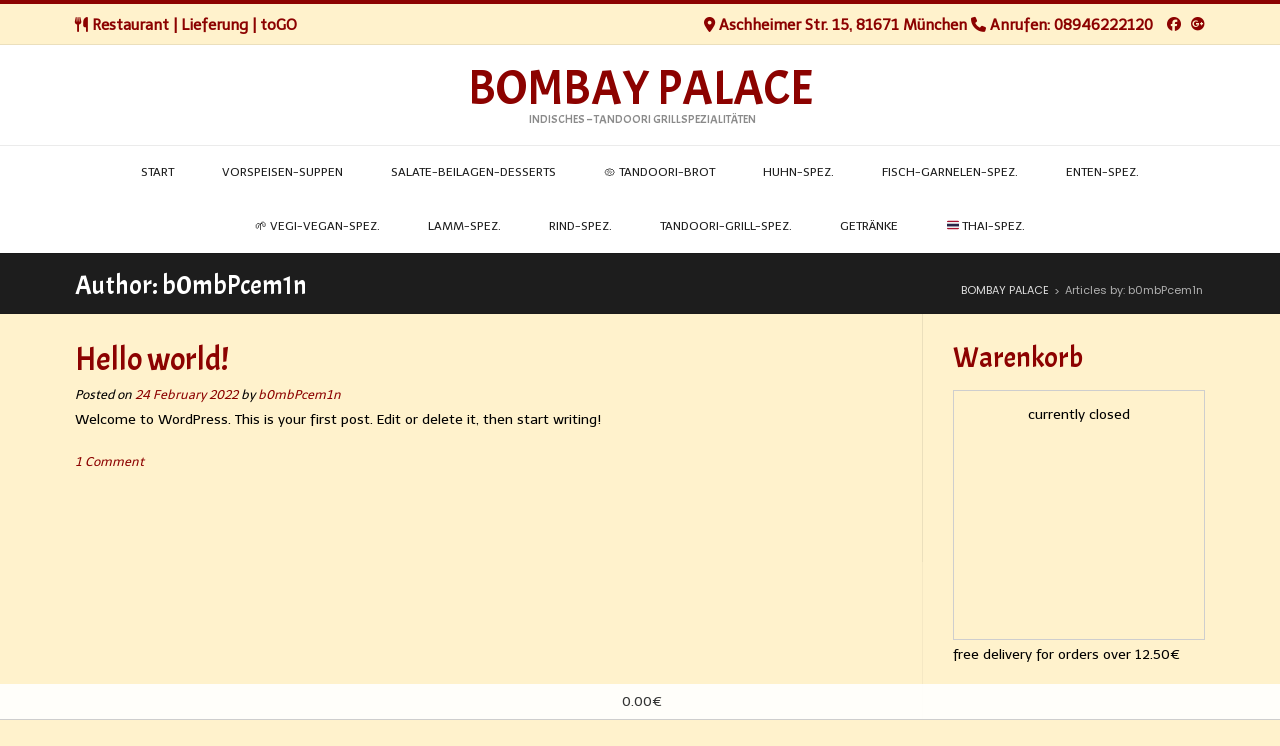

--- FILE ---
content_type: text/html; charset=UTF-8
request_url: https://www.bombaypalacerestaurant.de/author/b0mbpcem1n
body_size: 10847
content:
<!DOCTYPE html><!-- Conica.ORG -->
<html lang="en-GB">
<head>
<meta charset="UTF-8" />
<meta name="viewport" content="width=device-width, initial-scale=1.0, maximum-scale = 1.0, user-scalable=0" />
<link rel="profile" href="https://gmpg.org/xfn/11" />
<title>b0mbPcem1n &#8211; BOMBAY PALACE</title>
<meta name='robots' content='max-image-preview:large' />
<link rel='dns-prefetch' href='//www.bombaypalacerestaurant.de' />
<link rel='dns-prefetch' href='//fonts.googleapis.com' />
<link rel='dns-prefetch' href='//code.jquery.com' />
<link rel="alternate" type="application/rss+xml" title="BOMBAY PALACE &raquo; Feed" href="https://www.bombaypalacerestaurant.de/feed" />
<link rel="alternate" type="application/rss+xml" title="BOMBAY PALACE &raquo; Comments Feed" href="https://www.bombaypalacerestaurant.de/comments/feed" />
<link rel="alternate" type="application/rss+xml" title="BOMBAY PALACE &raquo; Posts by b0mbPcem1n Feed" href="https://www.bombaypalacerestaurant.de/author/b0mbpcem1n/feed" />
<style id='wp-img-auto-sizes-contain-inline-css' type='text/css'>
img:is([sizes=auto i],[sizes^="auto," i]){contain-intrinsic-size:3000px 1500px}
/*# sourceURL=wp-img-auto-sizes-contain-inline-css */
</style>
<link rel='stylesheet' id='wppizza_dbp-css' href='https://www.bombaypalacerestaurant.de/wp-content/plugins/wppizza-delivery-by-postcode/css/wppizza-dbp.css?ver=4.0.34' type='text/css' media='all' />
<style id='wp-emoji-styles-inline-css' type='text/css'>

	img.wp-smiley, img.emoji {
		display: inline !important;
		border: none !important;
		box-shadow: none !important;
		height: 1em !important;
		width: 1em !important;
		margin: 0 0.07em !important;
		vertical-align: -0.1em !important;
		background: none !important;
		padding: 0 !important;
	}
/*# sourceURL=wp-emoji-styles-inline-css */
</style>
<link rel='stylesheet' id='wp-block-library-css' href='https://www.bombaypalacerestaurant.de/wp-includes/css/dist/block-library/style.min.css?ver=6.9' type='text/css' media='all' />
<style id='classic-theme-styles-inline-css' type='text/css'>
/*! This file is auto-generated */
.wp-block-button__link{color:#fff;background-color:#32373c;border-radius:9999px;box-shadow:none;text-decoration:none;padding:calc(.667em + 2px) calc(1.333em + 2px);font-size:1.125em}.wp-block-file__button{background:#32373c;color:#fff;text-decoration:none}
/*# sourceURL=/wp-includes/css/classic-themes.min.css */
</style>
<style id='global-styles-inline-css' type='text/css'>
:root{--wp--preset--aspect-ratio--square: 1;--wp--preset--aspect-ratio--4-3: 4/3;--wp--preset--aspect-ratio--3-4: 3/4;--wp--preset--aspect-ratio--3-2: 3/2;--wp--preset--aspect-ratio--2-3: 2/3;--wp--preset--aspect-ratio--16-9: 16/9;--wp--preset--aspect-ratio--9-16: 9/16;--wp--preset--color--black: #000000;--wp--preset--color--cyan-bluish-gray: #abb8c3;--wp--preset--color--white: #ffffff;--wp--preset--color--pale-pink: #f78da7;--wp--preset--color--vivid-red: #cf2e2e;--wp--preset--color--luminous-vivid-orange: #ff6900;--wp--preset--color--luminous-vivid-amber: #fcb900;--wp--preset--color--light-green-cyan: #7bdcb5;--wp--preset--color--vivid-green-cyan: #00d084;--wp--preset--color--pale-cyan-blue: #8ed1fc;--wp--preset--color--vivid-cyan-blue: #0693e3;--wp--preset--color--vivid-purple: #9b51e0;--wp--preset--gradient--vivid-cyan-blue-to-vivid-purple: linear-gradient(135deg,rgb(6,147,227) 0%,rgb(155,81,224) 100%);--wp--preset--gradient--light-green-cyan-to-vivid-green-cyan: linear-gradient(135deg,rgb(122,220,180) 0%,rgb(0,208,130) 100%);--wp--preset--gradient--luminous-vivid-amber-to-luminous-vivid-orange: linear-gradient(135deg,rgb(252,185,0) 0%,rgb(255,105,0) 100%);--wp--preset--gradient--luminous-vivid-orange-to-vivid-red: linear-gradient(135deg,rgb(255,105,0) 0%,rgb(207,46,46) 100%);--wp--preset--gradient--very-light-gray-to-cyan-bluish-gray: linear-gradient(135deg,rgb(238,238,238) 0%,rgb(169,184,195) 100%);--wp--preset--gradient--cool-to-warm-spectrum: linear-gradient(135deg,rgb(74,234,220) 0%,rgb(151,120,209) 20%,rgb(207,42,186) 40%,rgb(238,44,130) 60%,rgb(251,105,98) 80%,rgb(254,248,76) 100%);--wp--preset--gradient--blush-light-purple: linear-gradient(135deg,rgb(255,206,236) 0%,rgb(152,150,240) 100%);--wp--preset--gradient--blush-bordeaux: linear-gradient(135deg,rgb(254,205,165) 0%,rgb(254,45,45) 50%,rgb(107,0,62) 100%);--wp--preset--gradient--luminous-dusk: linear-gradient(135deg,rgb(255,203,112) 0%,rgb(199,81,192) 50%,rgb(65,88,208) 100%);--wp--preset--gradient--pale-ocean: linear-gradient(135deg,rgb(255,245,203) 0%,rgb(182,227,212) 50%,rgb(51,167,181) 100%);--wp--preset--gradient--electric-grass: linear-gradient(135deg,rgb(202,248,128) 0%,rgb(113,206,126) 100%);--wp--preset--gradient--midnight: linear-gradient(135deg,rgb(2,3,129) 0%,rgb(40,116,252) 100%);--wp--preset--font-size--small: 13px;--wp--preset--font-size--medium: 20px;--wp--preset--font-size--large: 36px;--wp--preset--font-size--x-large: 42px;--wp--preset--spacing--20: 0.44rem;--wp--preset--spacing--30: 0.67rem;--wp--preset--spacing--40: 1rem;--wp--preset--spacing--50: 1.5rem;--wp--preset--spacing--60: 2.25rem;--wp--preset--spacing--70: 3.38rem;--wp--preset--spacing--80: 5.06rem;--wp--preset--shadow--natural: 6px 6px 9px rgba(0, 0, 0, 0.2);--wp--preset--shadow--deep: 12px 12px 50px rgba(0, 0, 0, 0.4);--wp--preset--shadow--sharp: 6px 6px 0px rgba(0, 0, 0, 0.2);--wp--preset--shadow--outlined: 6px 6px 0px -3px rgb(255, 255, 255), 6px 6px rgb(0, 0, 0);--wp--preset--shadow--crisp: 6px 6px 0px rgb(0, 0, 0);}:where(.is-layout-flex){gap: 0.5em;}:where(.is-layout-grid){gap: 0.5em;}body .is-layout-flex{display: flex;}.is-layout-flex{flex-wrap: wrap;align-items: center;}.is-layout-flex > :is(*, div){margin: 0;}body .is-layout-grid{display: grid;}.is-layout-grid > :is(*, div){margin: 0;}:where(.wp-block-columns.is-layout-flex){gap: 2em;}:where(.wp-block-columns.is-layout-grid){gap: 2em;}:where(.wp-block-post-template.is-layout-flex){gap: 1.25em;}:where(.wp-block-post-template.is-layout-grid){gap: 1.25em;}.has-black-color{color: var(--wp--preset--color--black) !important;}.has-cyan-bluish-gray-color{color: var(--wp--preset--color--cyan-bluish-gray) !important;}.has-white-color{color: var(--wp--preset--color--white) !important;}.has-pale-pink-color{color: var(--wp--preset--color--pale-pink) !important;}.has-vivid-red-color{color: var(--wp--preset--color--vivid-red) !important;}.has-luminous-vivid-orange-color{color: var(--wp--preset--color--luminous-vivid-orange) !important;}.has-luminous-vivid-amber-color{color: var(--wp--preset--color--luminous-vivid-amber) !important;}.has-light-green-cyan-color{color: var(--wp--preset--color--light-green-cyan) !important;}.has-vivid-green-cyan-color{color: var(--wp--preset--color--vivid-green-cyan) !important;}.has-pale-cyan-blue-color{color: var(--wp--preset--color--pale-cyan-blue) !important;}.has-vivid-cyan-blue-color{color: var(--wp--preset--color--vivid-cyan-blue) !important;}.has-vivid-purple-color{color: var(--wp--preset--color--vivid-purple) !important;}.has-black-background-color{background-color: var(--wp--preset--color--black) !important;}.has-cyan-bluish-gray-background-color{background-color: var(--wp--preset--color--cyan-bluish-gray) !important;}.has-white-background-color{background-color: var(--wp--preset--color--white) !important;}.has-pale-pink-background-color{background-color: var(--wp--preset--color--pale-pink) !important;}.has-vivid-red-background-color{background-color: var(--wp--preset--color--vivid-red) !important;}.has-luminous-vivid-orange-background-color{background-color: var(--wp--preset--color--luminous-vivid-orange) !important;}.has-luminous-vivid-amber-background-color{background-color: var(--wp--preset--color--luminous-vivid-amber) !important;}.has-light-green-cyan-background-color{background-color: var(--wp--preset--color--light-green-cyan) !important;}.has-vivid-green-cyan-background-color{background-color: var(--wp--preset--color--vivid-green-cyan) !important;}.has-pale-cyan-blue-background-color{background-color: var(--wp--preset--color--pale-cyan-blue) !important;}.has-vivid-cyan-blue-background-color{background-color: var(--wp--preset--color--vivid-cyan-blue) !important;}.has-vivid-purple-background-color{background-color: var(--wp--preset--color--vivid-purple) !important;}.has-black-border-color{border-color: var(--wp--preset--color--black) !important;}.has-cyan-bluish-gray-border-color{border-color: var(--wp--preset--color--cyan-bluish-gray) !important;}.has-white-border-color{border-color: var(--wp--preset--color--white) !important;}.has-pale-pink-border-color{border-color: var(--wp--preset--color--pale-pink) !important;}.has-vivid-red-border-color{border-color: var(--wp--preset--color--vivid-red) !important;}.has-luminous-vivid-orange-border-color{border-color: var(--wp--preset--color--luminous-vivid-orange) !important;}.has-luminous-vivid-amber-border-color{border-color: var(--wp--preset--color--luminous-vivid-amber) !important;}.has-light-green-cyan-border-color{border-color: var(--wp--preset--color--light-green-cyan) !important;}.has-vivid-green-cyan-border-color{border-color: var(--wp--preset--color--vivid-green-cyan) !important;}.has-pale-cyan-blue-border-color{border-color: var(--wp--preset--color--pale-cyan-blue) !important;}.has-vivid-cyan-blue-border-color{border-color: var(--wp--preset--color--vivid-cyan-blue) !important;}.has-vivid-purple-border-color{border-color: var(--wp--preset--color--vivid-purple) !important;}.has-vivid-cyan-blue-to-vivid-purple-gradient-background{background: var(--wp--preset--gradient--vivid-cyan-blue-to-vivid-purple) !important;}.has-light-green-cyan-to-vivid-green-cyan-gradient-background{background: var(--wp--preset--gradient--light-green-cyan-to-vivid-green-cyan) !important;}.has-luminous-vivid-amber-to-luminous-vivid-orange-gradient-background{background: var(--wp--preset--gradient--luminous-vivid-amber-to-luminous-vivid-orange) !important;}.has-luminous-vivid-orange-to-vivid-red-gradient-background{background: var(--wp--preset--gradient--luminous-vivid-orange-to-vivid-red) !important;}.has-very-light-gray-to-cyan-bluish-gray-gradient-background{background: var(--wp--preset--gradient--very-light-gray-to-cyan-bluish-gray) !important;}.has-cool-to-warm-spectrum-gradient-background{background: var(--wp--preset--gradient--cool-to-warm-spectrum) !important;}.has-blush-light-purple-gradient-background{background: var(--wp--preset--gradient--blush-light-purple) !important;}.has-blush-bordeaux-gradient-background{background: var(--wp--preset--gradient--blush-bordeaux) !important;}.has-luminous-dusk-gradient-background{background: var(--wp--preset--gradient--luminous-dusk) !important;}.has-pale-ocean-gradient-background{background: var(--wp--preset--gradient--pale-ocean) !important;}.has-electric-grass-gradient-background{background: var(--wp--preset--gradient--electric-grass) !important;}.has-midnight-gradient-background{background: var(--wp--preset--gradient--midnight) !important;}.has-small-font-size{font-size: var(--wp--preset--font-size--small) !important;}.has-medium-font-size{font-size: var(--wp--preset--font-size--medium) !important;}.has-large-font-size{font-size: var(--wp--preset--font-size--large) !important;}.has-x-large-font-size{font-size: var(--wp--preset--font-size--x-large) !important;}
:where(.wp-block-post-template.is-layout-flex){gap: 1.25em;}:where(.wp-block-post-template.is-layout-grid){gap: 1.25em;}
:where(.wp-block-term-template.is-layout-flex){gap: 1.25em;}:where(.wp-block-term-template.is-layout-grid){gap: 1.25em;}
:where(.wp-block-columns.is-layout-flex){gap: 2em;}:where(.wp-block-columns.is-layout-grid){gap: 2em;}
:root :where(.wp-block-pullquote){font-size: 1.5em;line-height: 1.6;}
/*# sourceURL=global-styles-inline-css */
</style>
<link rel='stylesheet' id='customizer_conica_fonts-css' href='//fonts.googleapis.com/css?family=Poppins%3Aregular|Telex%3Aregular|Acme%3Aregular%26subset%3Dlatin%2C' type='text/css' media='screen' />
<link rel='stylesheet' id='conica-body-font-default-css' href='//fonts.googleapis.com/css?family=Poppins%3A400%2C300%2C500%2C600%2C700%7COpen+Sans%3A400%2C300%2C300italic%2C400italic%2C600%2C600italic%2C700%2C700italic&#038;ver=1.4.01' type='text/css' media='all' />
<link rel='stylesheet' id='conica-font-awesome-css' href='https://www.bombaypalacerestaurant.de/wp-content/themes/conica/includes/font-awesome/css/all.min.css?ver=6.5.1' type='text/css' media='all' />
<link rel='stylesheet' id='conica-style-css' href='https://www.bombaypalacerestaurant.de/wp-content/themes/conica/style.css?ver=1.4.01' type='text/css' media='all' />
<link rel='stylesheet' id='conica-skin-light-css' href='https://www.bombaypalacerestaurant.de/wp-content/themes/conica/templates/css/skins/light-skin.css?ver=1.4.01' type='text/css' media='all' />
<link rel='stylesheet' id='conica-header-style-css' href='https://www.bombaypalacerestaurant.de/wp-content/themes/conica/templates/css/header/header-four.css?ver=1.4.01' type='text/css' media='all' />
<link rel='stylesheet' id='conica-footer-style-css' href='https://www.bombaypalacerestaurant.de/wp-content/themes/conica/templates/css/footer/footer-none.css?ver=1.4.01' type='text/css' media='all' />
<link rel='stylesheet' id='wppizza-css' href='https://www.bombaypalacerestaurant.de/wp-content/plugins/wppizza/css/wppizza.css?ver=3.19.8.3' type='text/css' media='all' />
<link rel='stylesheet' id='wppizza-default-css' href='https://www.bombaypalacerestaurant.de/wp-content/plugins/wppizza/css/wppizza.default.css?ver=3.19.8.3' type='text/css' media='all' />
<link rel='stylesheet' id='dashicons-css' href='https://www.bombaypalacerestaurant.de/wp-includes/css/dashicons.min.css?ver=6.9' type='text/css' media='all' />
<link rel='stylesheet' id='jquery-ui-smoothness-css' href='https://code.jquery.com/ui/1.13.3/themes/smoothness/jquery-ui.min.css' type='text/css' media='all' />
<script type="text/javascript" src="https://www.bombaypalacerestaurant.de/wp-includes/js/jquery/jquery.min.js?ver=3.7.1" id="jquery-core-js"></script>
<script type="text/javascript" src="https://www.bombaypalacerestaurant.de/wp-includes/js/jquery/jquery-migrate.min.js?ver=3.4.1" id="jquery-migrate-js"></script>
<link rel="https://api.w.org/" href="https://www.bombaypalacerestaurant.de/wp-json/" /><link rel="alternate" title="JSON" type="application/json" href="https://www.bombaypalacerestaurant.de/wp-json/wp/v2/users/1" /><link rel="EditURI" type="application/rsd+xml" title="RSD" href="https://www.bombaypalacerestaurant.de/xmlrpc.php?rsd" />
<meta name="generator" content="WordPress 6.9" />
<meta name="generator" content="Elementor 3.34.1; features: additional_custom_breakpoints; settings: css_print_method-external, google_font-enabled, font_display-auto">
			<style>
				.e-con.e-parent:nth-of-type(n+4):not(.e-lazyloaded):not(.e-no-lazyload),
				.e-con.e-parent:nth-of-type(n+4):not(.e-lazyloaded):not(.e-no-lazyload) * {
					background-image: none !important;
				}
				@media screen and (max-height: 1024px) {
					.e-con.e-parent:nth-of-type(n+3):not(.e-lazyloaded):not(.e-no-lazyload),
					.e-con.e-parent:nth-of-type(n+3):not(.e-lazyloaded):not(.e-no-lazyload) * {
						background-image: none !important;
					}
				}
				@media screen and (max-height: 640px) {
					.e-con.e-parent:nth-of-type(n+2):not(.e-lazyloaded):not(.e-no-lazyload),
					.e-con.e-parent:nth-of-type(n+2):not(.e-lazyloaded):not(.e-no-lazyload) * {
						background-image: none !important;
					}
				}
			</style>
			<style type="text/css" id="custom-background-css">
body.custom-background { background-color: #fff2cc; }
</style>
	
<!-- Begin Custom CSS -->
<style type="text/css" id="conica-custom-css">
#comments .form-submit #submit,
				.search-block .search-submit,
				.side-aligned-social a.social-icon,
				.no-results-btn,
				.search-block .search-submit,
				.conica-navigation-style-blocks a:hover span,
				.conica-navigation-style-blocks li.current_page_item > a span,
				.conica-navigation-style-blocks li.current_page_ancestor > a span,
				.conica-navigation-style-blocks li.current_page_parent > a span,
				.conica-navigation-style-blocks li.current-menu-item > a span,
				.conica-navigation-style-blocks li.current-menu-parent > a span,
				.main-navigation ul ul li a:hover,
				.main-navigation ul ul li.current-menu-item > a,
				.main-navigation ul ul li.current_page_item > a,
				.main-navigation ul ul li.current-menu-parent > a,
				.main-navigation ul ul li.current_page_parent > a,
				.main-navigation ul ul li.current-menu-ancestor > a,
				.main-navigation ul ul li.current_page_ancestor > a,
				button,
				input[type="button"],
				input[type="reset"],
				input[type="submit"],
				.woocommerce ul.products li.product a.add_to_cart_button, .woocommerce-page ul.products li.product a.add_to_cart_button,
				.woocommerce ul.products li.product .onsale, .woocommerce-page ul.products li.product .onsale,
				.woocommerce button.button.alt,
				.woocommerce-page button.button.alt,
				.woocommerce input.button.alt:hover,
				.woocommerce-page #content input.button.alt:hover,
				.woocommerce .cart-collaterals .shipping_calculator .button,
				.woocommerce-page .cart-collaterals .shipping_calculator .button,
				.woocommerce a.button,
				.woocommerce-page a.button,
				.woocommerce input.button,
				.woocommerce-page #content input.button,
				.woocommerce-page input.button,
				.woocommerce #review_form #respond .form-submit input,
				.woocommerce-page #review_form #respond .form-submit input,
				.woocommerce-cart .wc-proceed-to-checkout a.checkout-button:hover,
				.single-product span.onsale,
				.woocommerce nav.woocommerce-pagination ul li span.current,
				.wpcf7-submit{background:inherit;background-color:#8c0200;}.wp-block-quote:not(.is-large),
				.wp-block-quote:not(.is-style-large){border-left-color:#8c0200;}a,
				.conica-navigation-style-plain a:hover,
				.conica-navigation-style-plain li.current-menu-item > a,
				.conica-navigation-style-plain li.current_page_item > a,
				.conica-navigation-style-plain li.current-menu-parent > a,
				.conica-navigation-style-plain li.current_page_parent > a,
				.conica-navigation-style-plain li.current-menu-ancestor > a,
				.conica-navigation-style-plain li.current_page_ancestor > a,
				.content-area .entry-content a,
				#comments a,
				.post-edit-link,
				.site-title a,
				.entry-content a,
				.conica-blog-standard-block a,
				.widget ul li a,
				#comments .logged-in-as a,
				.entry-footer a,
				.error-404.not-found .page-header .page-title span,
				.search-button .fa-search,
				.header-cart-checkout.cart-has-items i.fa{color:#8c0200;}.conica-navigation-style-underline a:hover,
				.conica-navigation-style-underline li.current-menu-item > a,
				.conica-navigation-style-underline li.current_page_item > a,
				.conica-navigation-style-underline li.current-menu-parent > a,
				.conica-navigation-style-underline li.current_page_parent > a,
				.conica-navigation-style-underline li.current-menu-ancestor > a,
				.conica-navigation-style-underline li.current_page_ancestor > a{box-shadow:0 -4px #8c0200 inset;}.site-header,
				.site-footer-widgets .widgettitle,
				.conica-navigation-style-underline ul ul{border-color:#8c0200;}.main-navigation button:hover,
				#comments .form-submit #submit:hover,
				.search-block .search-submit:hover,
				.no-results-btn:hover,
				button,
				input[type="button"],
				input[type="reset"],
				input[type="submit"],
				.woocommerce input.button.alt,
				.woocommerce-page #content input.button.alt,
				.woocommerce .cart-collaterals .shipping_calculator .button,
				.woocommerce-page .cart-collaterals .shipping_calculator .button,
				.woocommerce a.button:hover,
				.woocommerce-page a.button:hover,
				.woocommerce input.button:hover,
				.woocommerce-page #content input.button:hover,
				.woocommerce-page input.button:hover,
				.woocommerce ul.products li.product a.add_to_cart_button:hover, .woocommerce-page ul.products li.product a.add_to_cart_button:hover,
				.woocommerce button.button.alt:hover,
				.woocommerce-page button.button.alt:hover,
				.woocommerce #review_form #respond .form-submit input:hover,
				.woocommerce-page #review_form #respond .form-submit input:hover,
				.woocommerce-cart .wc-proceed-to-checkout a.checkout-button,
				.wpcf7-submit:hover{background:inherit;background-color:#008c02;}a:hover,
				.header-top-bar-left .header-social-icon:hover,
				.widget-area .widget a:hover,
				.site-footer-widgets .widget a:hover,
				.site-footer .widget a:hover,
				.search-btn:hover,
				.search-button .fa-search:hover,
				.woocommerce #content div.product p.price,
				.woocommerce-page #content div.product p.price,
				.woocommerce-page div.product p.price,
				.woocommerce #content div.product span.price,
				.woocommerce div.product span.price,
				.woocommerce-page #content div.product span.price,
				.woocommerce-page div.product span.price,
				.woocommerce #content div.product .woocommerce-tabs ul.tabs li.active,
				.woocommerce div.product .woocommerce-tabs ul.tabs li.active,
				.woocommerce-page #content div.product .woocommerce-tabs ul.tabs li.active,
				.woocommerce-page div.product .woocommerce-tabs ul.tabs li.active{color:#008c02;}body,
				.main-navigation ul li a,
				.widget-area .widget a{font-family:"Telex","Helvetica Neue",sans-serif;}body,
                .widget-area .widget a{color:#000000;}h1, h2, h3, h4, h5, h6,
                h1 a, h2 a, h3 a, h4 a, h5 a, h6 a,
                .widget-area .widget-title,
                .woocommerce table.cart th,
                .woocommerce-page #content table.cart th,
                .woocommerce-page table.cart th,
                .woocommerce input.button.alt,
                .woocommerce-page #content input.button.alt,
                .woocommerce table.cart input,
                .woocommerce-page #content table.cart input,
                .woocommerce-page table.cart input,
                button, input[type="button"],
                input[type="reset"],
                input[type="submit"]{font-family:"Acme","Helvetica Neue",sans-serif;}h1, h2, h3, h4, h5, h6,
                h1 a, h2 a, h3 a, h4 a, h5 a, h6 a,
                .widget-area .widget-title{color:#8c0200;}
</style>
<!-- End Custom CSS -->
		<style type="text/css" id="wp-custom-css">
			.header-top-bar {
    background-color: #FFF2CC;
    color: #8c0200;
		font-size: 15px;
		font-weight: bold;
}
.wppizza-article-default .wppizza-article-additive {
    padding: 0 0px;
}
.wppizza-article-default .wppizza-article-additives {
    font-size: 35%;
    margin: 0;
    top: -1px;
}
.wppizza-article-default .wppizza-article-additives {
    font-size: 35%;
    margin: 0px;
    font-weight: bold;
    vertical-align: super;
}
.wppizza-article-default .wppizza-article-size {
    font-size: 75%;
    text-align: center;
    white-space: nowrap;
		background: #008c02;
    border-radius: 5px;
		color: white;
}		</style>
		</head>
<body data-rsssl=1 class="archive author author-b0mbpcem1n author-1 custom-background wp-theme-conica conica-skin-light elementor-default elementor-kit-5">
<div id="page">

	
	    
    <header id="masthead" class="site-header site-header-three     ">
    
            <div class="header-top-bar ">
            
            <div class="site-container">
                <div class="header-top-bar-left">
                    
                                        
                                            <span class="header-top-bar-right-no">
                            <i class="fas fa-utensils"></i>                             Restaurant | Lieferung | toGO                        </span>
                                        
                </div>
                <div class="header-top-bar-right">
                    
                                            <span class="header-top-bar-right-ad"><i class="fas fa-map-marker-alt"></i> Aschheimer Str. 15, 81671 München</span>
                                        
                                            <span class="header-top-bar-right-no"><i class="fas fa-phone"></i> Anrufen: 08946222120</span>
                                        
                    <a href="https://www.facebook.com/bombaypalacemuenchen" target="_blank" title="Find Us on Facebook" class="social-icon social-facebook"><i class="fab fa-facebook"></i></a><a href="https://g.page/r/CYiCMCShaSAcEAE" target="_blank" title="Find Us on Google Plus" class="social-icon social-gplus"><i class="fab fa-google-plus"></i></a>                    
                                        
                </div>
                <div class="clearboth"></div>
            </div>
            
        </div>
        
    <div class="header-bar">
        
        <div class="site-container">
            
            <div class="header-bar-inner">
                
                <div class="site-branding">
                                            <h1 class="site-title"><a href="https://www.bombaypalacerestaurant.de/" title="BOMBAY PALACE" rel="home">BOMBAY PALACE</a></h1>
                        <h2 class="site-description">Indisches &#8211; Tandoori Grillspezialitäten</h2>
                                    </div>
                
                <div class="clearboth"></div>
            </div>
            
                        
        </div>
        
    </div>
    
            
        <nav id="site-navigation" class="main-navigation stick-header conica-navigation-style-blocks conica-navigation-animation-none" role="navigation">
            
            <div class="site-container">
                
                <button class="header-menu-button"><i class="fas fa-bars"></i><span>MENU</span></button>
                <div id="main-menu" class="main-menu-container">
                    <div class="main-menu-inner">
                        <button class="main-menu-close"><i class="fas fa-angle-right"></i><i class="fas fa-angle-left"></i></button>
                        <div class="menu-menu-container"><ul id="menu-menu" class="menu"><li id="menu-item-81" class="menu-item menu-item-type-post_type menu-item-object-page menu-item-home menu-item-81"><a href="https://www.bombaypalacerestaurant.de/">Start</a></li>
<li id="menu-item-234" class="menu-item menu-item-type-post_type menu-item-object-page menu-item-234"><a href="https://www.bombaypalacerestaurant.de/bestellen/vorspeisen-suppen">Vorspeisen-Suppen</a></li>
<li id="menu-item-253" class="menu-item menu-item-type-post_type menu-item-object-page menu-item-253"><a href="https://www.bombaypalacerestaurant.de/bestellen/salate-beilagen-desserts">Salate-Beilagen-Desserts</a></li>
<li id="menu-item-221" class="menu-item menu-item-type-post_type menu-item-object-page menu-item-221"><a href="https://www.bombaypalacerestaurant.de/bestellen/tandoori-brot">🫓 Tandoori-Brot</a></li>
<li id="menu-item-101" class="menu-item menu-item-type-post_type menu-item-object-page menu-item-101"><a href="https://www.bombaypalacerestaurant.de/bestellen/huhn-spez">Huhn-Spez.</a></li>
<li id="menu-item-96" class="menu-item menu-item-type-post_type menu-item-object-page menu-item-96"><a href="https://www.bombaypalacerestaurant.de/bestellen/fisch-garnelen-spez">Fisch-Garnelen-Spez.</a></li>
<li id="menu-item-97" class="menu-item menu-item-type-post_type menu-item-object-page menu-item-97"><a href="https://www.bombaypalacerestaurant.de/bestellen/enten-spez">Enten-Spez.</a></li>
<li id="menu-item-98" class="menu-item menu-item-type-post_type menu-item-object-page menu-item-98"><a href="https://www.bombaypalacerestaurant.de/bestellen/vegi-vegan-spez">🌱 Vegi-Vegan-Spez.</a></li>
<li id="menu-item-99" class="menu-item menu-item-type-post_type menu-item-object-page menu-item-99"><a href="https://www.bombaypalacerestaurant.de/bestellen/lamm-spez">Lamm-Spez.</a></li>
<li id="menu-item-100" class="menu-item menu-item-type-post_type menu-item-object-page menu-item-100"><a href="https://www.bombaypalacerestaurant.de/bestellen/rind-spez">Rind-Spez.</a></li>
<li id="menu-item-102" class="menu-item menu-item-type-post_type menu-item-object-page menu-item-102"><a href="https://www.bombaypalacerestaurant.de/bestellen/tandoori-grill-spez">Tandoori-Grill-Spez.</a></li>
<li id="menu-item-266" class="menu-item menu-item-type-post_type menu-item-object-page menu-item-266"><a href="https://www.bombaypalacerestaurant.de/bestellen/getranke">Getränke</a></li>
<li id="menu-item-267" class="menu-item menu-item-type-post_type menu-item-object-page menu-item-267"><a href="https://www.bombaypalacerestaurant.de/bestellen/thai-spez">🇹🇭 Thai-Spez.</a></li>
</ul></div>                        
                                                
                        <div class="clearboth"></div>
                    </div>
                </div>
                
            </div>
            
        </nav> <!-- #site-navigation -->
        
        
    <div class="clearboth"></div>
</header><!-- #masthead -->
    


    <div class="title-bar page-header">
        <div class="site-container">
            <h3 class="page-h-title">
                                        
                                                    
                            Author: <span>b0mbPcem1n</span>                            
                                            
                                </h3>
            <div class="conica-breadcrumbs">
                                    <span property="itemListElement" typeof="ListItem"><a property="item" typeof="WebPage" title="Go to BOMBAY PALACE." href="https://www.bombaypalacerestaurant.de" class="home" ><span property="name">BOMBAY PALACE</span></a><meta property="position" content="1"></span> &gt; <span class="author current-item">Articles by: b0mbPcem1n</span>                            </div>
            <div class="clearboth"></div>
        </div>
    </div>
    <div class="clearboth"></div>

<div class="site-content site-container content-has-sidebar">	
	<div id="primary" class="content-area">
		<main id="main" class="site-main" role="main">

		
						
			<div class="clearboth"></div>
			
						
								
					<article id="post-1" class="post-1 post type-post status-publish format-standard hentry category-uncategorized blog-left-layout blog-style-plain blog-alt-odd">
	
		
	<div class="post-loop-content ">
		
		<header class="entry-header">
			<h3 class="entry-title"><a href="https://www.bombaypalacerestaurant.de/hello-world" rel="bookmark">Hello world!</a></h3>			
						<div class="entry-meta">
				<span class="posted-on">Posted on <a href="https://www.bombaypalacerestaurant.de/hello-world" rel="bookmark"><time class="entry-date published updated" datetime="2022-02-24T21:50:05+01:00">24 February 2022</time></a></span><span class="byline"> by <span class="author vcard"><a class="url fn n" href="https://www.bombaypalacerestaurant.de/author/b0mbpcem1n">b0mbPcem1n</a></span></span>			</div><!-- .entry-meta -->
					</header><!-- .entry-header -->

		<div class="entry-content">
			
<p>Welcome to WordPress. This is your first post. Edit or delete it, then start writing!</p>

					</div><!-- .entry-content -->
		
		<footer class="entry-footer">
			<span class="comments-link"><a href="https://www.bombaypalacerestaurant.de/hello-world#comments">1 Comment</a></span>		</footer><!-- .entry-footer -->
		
	</div>
	<div class="clearboth"></div>
	
</article><!-- #post-## -->
								
			
			
		
		</main><!-- #main -->
	</div><!-- #primary -->

	
<div id="secondary" class="widget-area" role="complementary">
    
	<aside id="block-3" class="widget widget_block">
<div class="wp-block-group"><div class="wp-block-group__inner-container is-layout-flow wp-block-group-is-layout-flow"><div class="widget wppizza_widget"><h2 class="widgettitle">Warenkorb</h2><div id="wppizza-cart-1-0" class="wppizza-cart wppizza-cart-nocache"  ><div class="wppizza-loading"></div></div><ul id="wppizza-orders-info-1" class="wppizza-orders-info"><li class="wppizza-orders-info-charges">free delivery for orders over <span>12.50€</span></li></ul></div></div></div>
</aside><aside id="block-4" class="widget widget_block">
<div class="wp-block-group"><div class="wp-block-group__inner-container is-layout-flow wp-block-group-is-layout-flow"></div></div>
</aside><aside id="block-5" class="widget widget_block">
<div class="wp-block-group"><div class="wp-block-group__inner-container is-layout-flow wp-block-group-is-layout-flow"></div></div>
</aside><aside id="block-6" class="widget widget_block">
<div class="wp-block-group"><div class="wp-block-group__inner-container is-layout-flow wp-block-group-is-layout-flow"></div></div>
</aside>
</div>	
	<div class="clearboth"></div>
</div><!-- #content -->


    <footer id="colophon" class="site-footer site-footer-none" role="contentinfo">
	
	<div class="site-footer-bottom-bar">
	
		<div class="site-container">
			
			<div class="site-footer-bottom-bar-left">
                
                Theme: <a href="https://kairaweb.com/theme/conica/">Conica</a> by <a href="https://kairaweb.com/">Kaira</a>                
                                
			</div>
	        
	        <div class="site-footer-bottom-bar-right">
	        	
	        	                
	                            
                                	
                	<a href="https://www.facebook.com/bombaypalacemuenchen" target="_blank" title="Find Us on Facebook" class="social-icon social-facebook"><i class="fab fa-facebook"></i></a><a href="https://g.page/r/CYiCMCShaSAcEAE" target="_blank" title="Find Us on Google Plus" class="social-icon social-gplus"><i class="fab fa-google-plus"></i></a>                	
                                
	        </div>
	        
	    </div>
		
        <div class="clearboth"></div>
	</div>
	
</footer>    

	
	<div class="scroll-to-top"><i class="fa fa-angle-up"></i></div> <!-- Scroll To Top Button -->
</div> <!-- #page -->

<script type="speculationrules">
{"prefetch":[{"source":"document","where":{"and":[{"href_matches":"/*"},{"not":{"href_matches":["/wp-*.php","/wp-admin/*","/wp-content/uploads/*","/wp-content/*","/wp-content/plugins/*","/wp-content/themes/conica/*","/*\\?(.+)"]}},{"not":{"selector_matches":"a[rel~=\"nofollow\"]"}},{"not":{"selector_matches":".no-prefetch, .no-prefetch a"}}]},"eagerness":"conservative"}]}
</script>
			<script>
				const lazyloadRunObserver = () => {
					const lazyloadBackgrounds = document.querySelectorAll( `.e-con.e-parent:not(.e-lazyloaded)` );
					const lazyloadBackgroundObserver = new IntersectionObserver( ( entries ) => {
						entries.forEach( ( entry ) => {
							if ( entry.isIntersecting ) {
								let lazyloadBackground = entry.target;
								if( lazyloadBackground ) {
									lazyloadBackground.classList.add( 'e-lazyloaded' );
								}
								lazyloadBackgroundObserver.unobserve( entry.target );
							}
						});
					}, { rootMargin: '200px 0px 200px 0px' } );
					lazyloadBackgrounds.forEach( ( lazyloadBackground ) => {
						lazyloadBackgroundObserver.observe( lazyloadBackground );
					} );
				};
				const events = [
					'DOMContentLoaded',
					'elementor/lazyload/observe',
				];
				events.forEach( ( event ) => {
					document.addEventListener( event, lazyloadRunObserver );
				} );
			</script>
			<script type="text/javascript" src="https://www.bombaypalacerestaurant.de/wp-content/plugins/wppizza-delivery-by-postcode/js/scripts.min.v3x.js?ver=4.0.34" id="wppizza_dbp-js"></script>
<script type="text/javascript" src="https://www.bombaypalacerestaurant.de/wp-content/themes/conica/js/caroufredsel/jquery.carouFredSel-6.2.1-packed.js?ver=1.4.01" id="conica-caroufredSel-js"></script>
<script type="text/javascript" src="https://www.bombaypalacerestaurant.de/wp-content/themes/conica/js/custom.js?ver=1.4.01" id="conica-custom-js-js"></script>
<script type="text/javascript" src="https://www.bombaypalacerestaurant.de/wp-content/themes/conica/js/waypoints/waypoints.min.js?ver=1.4.01" id="conica-waypoints-js"></script>
<script type="text/javascript" src="https://www.bombaypalacerestaurant.de/wp-content/themes/conica/js/waypoints/waypoints-sticky.min.js?ver=1.4.01" id="conica-waypoints-sticky-js"></script>
<script type="text/javascript" src="https://www.bombaypalacerestaurant.de/wp-content/themes/conica/js/waypoints/sticky-header.js?ver=1.4.01" id="conica-sticky-header-js"></script>
<script type="text/javascript" id="wppizza-js-extra">
/* <![CDATA[ */
var wppizza = {"ajaxurl":"https://www.bombaypalacerestaurant.de/wp-admin/admin-ajax.php","ts":{"utc":1768788847,"loc":1768792447,"os":-60},"locale":["en-GB","en"],"curr":{"s":"\u20ac","iso":"EUR","pos":"right","spc":false,"dec":2},"blog":"1","pid":"1","msg":{"closed":"sorry, we are currently closed"},"crt":{"mStatic":1},"funcBeforeCartRefr":["wppizzaTotalsBefore"],"funcCartRefr":["wppizzaTotals"],"usingCache":"1","cfrm":"1","ofqc":"1","aopt":"60","itm":{"fbatc":"\u003Cdiv\u003E\u2714\u003C/div\u003Eitem added","fbatcms":1000},"extend":{"wppizza_dbp":{"p":1,"msg_select":"Please select a postcode","msg_confirm":"Please confirm your selection"}},"compat":{"puDel":1}};
//# sourceURL=wppizza-js-extra
/* ]]> */
</script>
<script type="text/javascript" src="https://www.bombaypalacerestaurant.de/wp-content/plugins/wppizza/js/scripts.min.js?ver=3.19.8.3" id="wppizza-js"></script>
<script type="text/javascript" src="https://www.bombaypalacerestaurant.de/wp-content/plugins/wppizza/js/validate/jquery.validate.min.js?ver=3.19.8.3" id="wppizza-validate-js"></script>
<script type="text/javascript" src="https://www.bombaypalacerestaurant.de/wp-content/plugins/wppizza/js/validate/additional-methods.min.js?ver=3.19.8.3" id="wppizza-validate-methods-js"></script>
<script type="text/javascript" src="https://www.bombaypalacerestaurant.de/wp-includes/js/jquery/ui/core.min.js?ver=1.13.3" id="jquery-ui-core-js"></script>
<script type="text/javascript" src="https://www.bombaypalacerestaurant.de/wp-includes/js/jquery/ui/controlgroup.min.js?ver=1.13.3" id="jquery-ui-controlgroup-js"></script>
<script type="text/javascript" src="https://www.bombaypalacerestaurant.de/wp-includes/js/jquery/ui/checkboxradio.min.js?ver=1.13.3" id="jquery-ui-checkboxradio-js"></script>
<script type="text/javascript" src="https://www.bombaypalacerestaurant.de/wp-includes/js/jquery/ui/button.min.js?ver=1.13.3" id="jquery-ui-button-js"></script>
<script type="text/javascript" src="https://www.bombaypalacerestaurant.de/wp-includes/js/jquery/ui/spinner.min.js?ver=1.13.3" id="jquery-ui-spinner-js"></script>
	<script>
	/(trident|msie)/i.test(navigator.userAgent)&&document.getElementById&&window.addEventListener&&window.addEventListener("hashchange",function(){var t,e=location.hash.substring(1);/^[A-z0-9_-]+$/.test(e)&&(t=document.getElementById(e))&&(/^(?:a|select|input|button|textarea)$/i.test(t.tagName)||(t.tabIndex=-1),t.focus())},!1);
	</script><script id="wp-emoji-settings" type="application/json">
{"baseUrl":"https://s.w.org/images/core/emoji/17.0.2/72x72/","ext":".png","svgUrl":"https://s.w.org/images/core/emoji/17.0.2/svg/","svgExt":".svg","source":{"concatemoji":"https://www.bombaypalacerestaurant.de/wp-includes/js/wp-emoji-release.min.js?ver=6.9"}}
</script>
<script type="module">
/* <![CDATA[ */
/*! This file is auto-generated */
const a=JSON.parse(document.getElementById("wp-emoji-settings").textContent),o=(window._wpemojiSettings=a,"wpEmojiSettingsSupports"),s=["flag","emoji"];function i(e){try{var t={supportTests:e,timestamp:(new Date).valueOf()};sessionStorage.setItem(o,JSON.stringify(t))}catch(e){}}function c(e,t,n){e.clearRect(0,0,e.canvas.width,e.canvas.height),e.fillText(t,0,0);t=new Uint32Array(e.getImageData(0,0,e.canvas.width,e.canvas.height).data);e.clearRect(0,0,e.canvas.width,e.canvas.height),e.fillText(n,0,0);const a=new Uint32Array(e.getImageData(0,0,e.canvas.width,e.canvas.height).data);return t.every((e,t)=>e===a[t])}function p(e,t){e.clearRect(0,0,e.canvas.width,e.canvas.height),e.fillText(t,0,0);var n=e.getImageData(16,16,1,1);for(let e=0;e<n.data.length;e++)if(0!==n.data[e])return!1;return!0}function u(e,t,n,a){switch(t){case"flag":return n(e,"\ud83c\udff3\ufe0f\u200d\u26a7\ufe0f","\ud83c\udff3\ufe0f\u200b\u26a7\ufe0f")?!1:!n(e,"\ud83c\udde8\ud83c\uddf6","\ud83c\udde8\u200b\ud83c\uddf6")&&!n(e,"\ud83c\udff4\udb40\udc67\udb40\udc62\udb40\udc65\udb40\udc6e\udb40\udc67\udb40\udc7f","\ud83c\udff4\u200b\udb40\udc67\u200b\udb40\udc62\u200b\udb40\udc65\u200b\udb40\udc6e\u200b\udb40\udc67\u200b\udb40\udc7f");case"emoji":return!a(e,"\ud83e\u1fac8")}return!1}function f(e,t,n,a){let r;const o=(r="undefined"!=typeof WorkerGlobalScope&&self instanceof WorkerGlobalScope?new OffscreenCanvas(300,150):document.createElement("canvas")).getContext("2d",{willReadFrequently:!0}),s=(o.textBaseline="top",o.font="600 32px Arial",{});return e.forEach(e=>{s[e]=t(o,e,n,a)}),s}function r(e){var t=document.createElement("script");t.src=e,t.defer=!0,document.head.appendChild(t)}a.supports={everything:!0,everythingExceptFlag:!0},new Promise(t=>{let n=function(){try{var e=JSON.parse(sessionStorage.getItem(o));if("object"==typeof e&&"number"==typeof e.timestamp&&(new Date).valueOf()<e.timestamp+604800&&"object"==typeof e.supportTests)return e.supportTests}catch(e){}return null}();if(!n){if("undefined"!=typeof Worker&&"undefined"!=typeof OffscreenCanvas&&"undefined"!=typeof URL&&URL.createObjectURL&&"undefined"!=typeof Blob)try{var e="postMessage("+f.toString()+"("+[JSON.stringify(s),u.toString(),c.toString(),p.toString()].join(",")+"));",a=new Blob([e],{type:"text/javascript"});const r=new Worker(URL.createObjectURL(a),{name:"wpTestEmojiSupports"});return void(r.onmessage=e=>{i(n=e.data),r.terminate(),t(n)})}catch(e){}i(n=f(s,u,c,p))}t(n)}).then(e=>{for(const n in e)a.supports[n]=e[n],a.supports.everything=a.supports.everything&&a.supports[n],"flag"!==n&&(a.supports.everythingExceptFlag=a.supports.everythingExceptFlag&&a.supports[n]);var t;a.supports.everythingExceptFlag=a.supports.everythingExceptFlag&&!a.supports.flag,a.supports.everything||((t=a.source||{}).concatemoji?r(t.concatemoji):t.wpemoji&&t.twemoji&&(r(t.twemoji),r(t.wpemoji)))});
//# sourceURL=https://www.bombaypalacerestaurant.de/wp-includes/js/wp-emoji-loader.min.js
/* ]]> */
</script>
<div id="wppizza-minicart" class="wppizza-totals-container wppizza-totals-no-items wppizza-minicart-fixed wppizza-minicart-static wppizza-minicart-bottom"><div class="wppizza-totals-opacity" ></div><span class="wppizza-totals-itemcount"></span><span class="wppizza-totals-order">&nbsp;</span><span class="wppizza-totals-viewcart-button" title="view cart"></span><span class="wppizza-totals-checkout-button"></span><span class="wppizza-totals-emptycart-button" title="empty cart"></span><span class="wppizza-totals-cart wppizza-totals-cart-items wppizza-totals-cart-summary" style="display:none"></span></div></body>
</html>